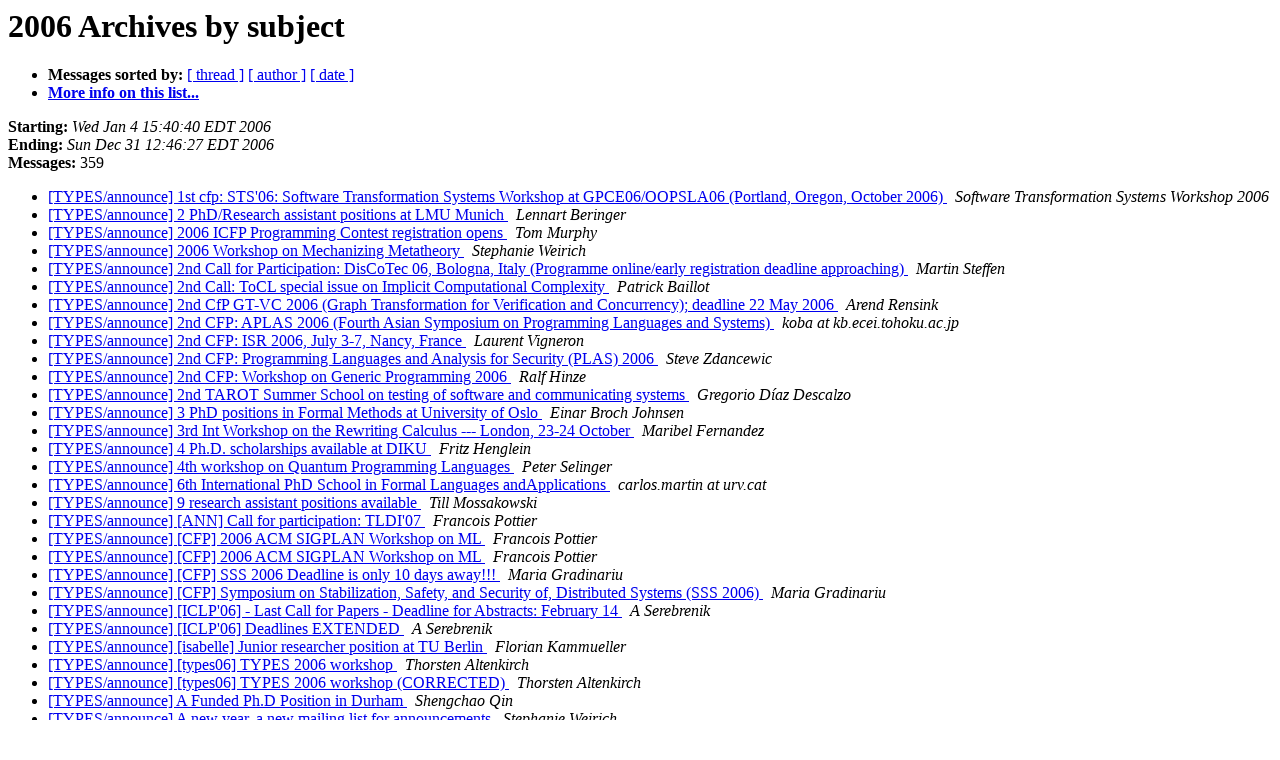

--- FILE ---
content_type: text/html
request_url: http://lists.seas.upenn.edu/pipermail/types-announce/2006/subject.html
body_size: 53455
content:
<!DOCTYPE HTML PUBLIC "-//W3C//DTD HTML 3.2//EN">
<HTML>
  <HEAD>
     <title>The Types-announce 2006 Archive by subject</title>
     <META NAME="robots" CONTENT="noindex,follow">
     <META http-equiv="Content-Type" content="text/html; charset=us-ascii">
  </HEAD>
  <BODY BGCOLOR="#ffffff">
      <a name="start"></A>
      <h1>2006 Archives by subject</h1>
      <ul>
         <li> <b>Messages sorted by:</b>
	        <a href="thread.html#start">[ thread ]</a>
		
		<a href="author.html#start">[ author ]</a>
		<a href="date.html#start">[ date ]</a>

	     <li><b><a href="http://lists.seas.upenn.edu/mailman/listinfo/types-announce">More info on this list...
                    </a></b></li>
      </ul>
      <p><b>Starting:</b> <i>Wed Jan  4 15:40:40 EDT 2006</i><br>
         <b>Ending:</b> <i>Sun Dec 31 12:46:27 EDT 2006</i><br>
         <b>Messages:</b> 359<p>
     <ul>

<LI><A HREF="000184.html">[TYPES/announce] 1st cfp: STS'06: Software Transformation Systems	Workshop at	GPCE06/OOPSLA06 (Portland, Oregon, October 2006)
</A><A NAME="184">&nbsp;</A>
<I>Software Transformation Systems Workshop 2006
</I>

<LI><A HREF="000096.html">[TYPES/announce] 2 PhD/Research assistant positions at LMU Munich
</A><A NAME="96">&nbsp;</A>
<I>Lennart Beringer
</I>

<LI><A HREF="000205.html">[TYPES/announce] 2006 ICFP Programming Contest registration opens
</A><A NAME="205">&nbsp;</A>
<I>Tom Murphy
</I>

<LI><A HREF="000119.html">[TYPES/announce] 2006 Workshop on Mechanizing Metatheory
</A><A NAME="119">&nbsp;</A>
<I>Stephanie Weirich
</I>

<LI><A HREF="000152.html">[TYPES/announce] 2nd Call for Participation: DisCoTec 06, Bologna,	Italy (Programme online/early registration deadline approaching)
</A><A NAME="152">&nbsp;</A>
<I>Martin Steffen
</I>

<LI><A HREF="000220.html">[TYPES/announce] 2nd Call: ToCL special issue on Implicit	Computational Complexity
</A><A NAME="220">&nbsp;</A>
<I>Patrick Baillot
</I>

<LI><A HREF="000142.html">[TYPES/announce] 2nd CfP GT-VC 2006 (Graph Transformation for Verification and Concurrency); deadline 22 May 2006
</A><A NAME="142">&nbsp;</A>
<I>Arend Rensink
</I>

<LI><A HREF="000105.html">[TYPES/announce] 2nd CFP: APLAS 2006 (Fourth Asian Symposium on Programming Languages and Systems)
</A><A NAME="105">&nbsp;</A>
<I>koba at kb.ecei.tohoku.ac.jp
</I>

<LI><A HREF="000118.html">[TYPES/announce] 2nd CFP: ISR 2006, July 3-7, Nancy, France
</A><A NAME="118">&nbsp;</A>
<I>Laurent Vigneron
</I>

<LI><A HREF="000021.html">[TYPES/announce] 2nd CFP: Programming Languages and Analysis for	Security (PLAS) 2006
</A><A NAME="21">&nbsp;</A>
<I>Steve Zdancewic
</I>

<LI><A HREF="000136.html">[TYPES/announce] 2nd CFP: Workshop on Generic Programming 2006
</A><A NAME="136">&nbsp;</A>
<I>Ralf Hinze
</I>

<LI><A HREF="000104.html">[TYPES/announce] 2nd TAROT Summer School on testing of software and communicating systems
</A><A NAME="104">&nbsp;</A>
<I>Gregorio D&#237;az Descalzo
</I>

<LI><A HREF="000173.html">[TYPES/announce] 3 PhD positions in Formal Methods at University of	Oslo
</A><A NAME="173">&nbsp;</A>
<I>Einar Broch Johnsen
</I>

<LI><A HREF="000263.html">[TYPES/announce] 3rd Int Workshop on the Rewriting Calculus ---	London, 23-24 October
</A><A NAME="263">&nbsp;</A>
<I>Maribel Fernandez
</I>

<LI><A HREF="000207.html">[TYPES/announce] 4 Ph.D. scholarships available at DIKU
</A><A NAME="207">&nbsp;</A>
<I>Fritz Henglein
</I>

<LI><A HREF="000076.html">[TYPES/announce] 4th workshop on Quantum Programming Languages
</A><A NAME="76">&nbsp;</A>
<I>Peter Selinger
</I>

<LI><A HREF="000273.html">[TYPES/announce] 6th International PhD School in Formal Languages	andApplications
</A><A NAME="273">&nbsp;</A>
<I>carlos.martin at urv.cat
</I>

<LI><A HREF="000328.html">[TYPES/announce] 9 research assistant positions available
</A><A NAME="328">&nbsp;</A>
<I>Till Mossakowski
</I>

<LI><A HREF="000327.html">[TYPES/announce] [ANN] Call for participation: TLDI'07
</A><A NAME="327">&nbsp;</A>
<I>Francois Pottier
</I>

<LI><A HREF="000081.html">[TYPES/announce] [CFP] 2006 ACM SIGPLAN Workshop on ML
</A><A NAME="81">&nbsp;</A>
<I>Francois Pottier
</I>

<LI><A HREF="000123.html">[TYPES/announce] [CFP] 2006 ACM SIGPLAN Workshop on ML
</A><A NAME="123">&nbsp;</A>
<I>Francois Pottier
</I>

<LI><A HREF="000193.html">[TYPES/announce] [CFP] SSS 2006 Deadline is only 10 days away!!!
</A><A NAME="193">&nbsp;</A>
<I>Maria Gradinariu
</I>

<LI><A HREF="000167.html">[TYPES/announce] [CFP] Symposium on Stabilization, Safety,	and Security of, Distributed Systems (SSS 2006)
</A><A NAME="167">&nbsp;</A>
<I>Maria Gradinariu
</I>

<LI><A HREF="000037.html">[TYPES/announce] [ICLP'06] - Last Call for Papers - Deadline for Abstracts: February 14
</A><A NAME="37">&nbsp;</A>
<I>A Serebrenik
</I>

<LI><A HREF="000043.html">[TYPES/announce] [ICLP'06] Deadlines EXTENDED
</A><A NAME="43">&nbsp;</A>
<I>A Serebrenik
</I>

<LI><A HREF="000234.html">[TYPES/announce] [isabelle] Junior researcher position at TU Berlin
</A><A NAME="234">&nbsp;</A>
<I>Florian Kammueller
</I>

<LI><A HREF="000030.html">[TYPES/announce] [types06] TYPES 2006 workshop
</A><A NAME="30">&nbsp;</A>
<I>Thorsten Altenkirch
</I>

<LI><A HREF="000031.html">[TYPES/announce] [types06] TYPES 2006 workshop (CORRECTED)
</A><A NAME="31">&nbsp;</A>
<I>Thorsten Altenkirch
</I>

<LI><A HREF="000297.html">[TYPES/announce] A Funded Ph.D Position in Durham
</A><A NAME="297">&nbsp;</A>
<I>Shengchao Qin
</I>

<LI><A HREF="000000.html">[TYPES/announce] A new year, a new mailing list for announcements
</A><A NAME="0">&nbsp;</A>
<I>Stephanie Weirich
</I>

<LI><A HREF="000078.html">[TYPES/announce] A postdoc and a PhD position at INRIA
</A><A NAME="78">&nbsp;</A>
<I>Dale Miller
</I>

<LI><A HREF="000267.html">[TYPES/announce] Ackermann Award - Call for nominations
</A><A NAME="267">&nbsp;</A>
<I>Simone Martini
</I>

<LI><A HREF="000004.html">[TYPES/announce] Ackermann Award: Logic in Computer Science
</A><A NAME="4">&nbsp;</A>
<I>Simone Martini
</I>

<LI><A HREF="000028.html">[TYPES/announce] ACM PPDP'06 Call for Papers
</A><A NAME="28">&nbsp;</A>
<I>Agostino Cortesi
</I>

<LI><A HREF="000261.html">[TYPES/announce] ACM SAC track  on Software  Verification, Seoul,	Korea
</A><A NAME="261">&nbsp;</A>
<I>Lunjin Lu
</I>

<LI><A HREF="000271.html">[TYPES/announce] ACM SAC track on Software Verification -- deadline	extension
</A><A NAME="271">&nbsp;</A>
<I>Lunjin Lu
</I>

<LI><A HREF="000214.html">[TYPES/announce] Algebraic Theory of Automata and Logic Workshop	CALL FOR PAPERS
</A><A NAME="214">&nbsp;</A>
<I>Computer Science Logic '06 Conference
</I>

<LI><A HREF="000024.html">[TYPES/announce] ANN: PiDuce Language
</A><A NAME="24">&nbsp;</A>
<I>Luca Padovani
</I>

<LI><A HREF="000126.html">[TYPES/announce] Announcement and CFP : Workshop Proofs &amp; Numbers, June in Orsay, France
</A><A NAME="126">&nbsp;</A>
<I>Stephanie Weirich
</I>

<LI><A HREF="000091.html">[TYPES/announce] AOSD 2007
</A><A NAME="91">&nbsp;</A>
<I>Stephanie Weirich
</I>

<LI><A HREF="000186.html">[TYPES/announce] aosd 2007
</A><A NAME="186">&nbsp;</A>
<I>Oege.de.Moor at comlab.ox.ac.uk
</I>

<LI><A HREF="000248.html">[TYPES/announce] aosd 2007
</A><A NAME="248">&nbsp;</A>
<I>Oege.de.Moor at comlab.ox.ac.uk
</I>

<LI><A HREF="000270.html">[TYPES/announce] AOSD 2007: final call
</A><A NAME="270">&nbsp;</A>
<I>Oege.de.Moor at comlab.ox.ac.uk
</I>

<LI><A HREF="000240.html">[TYPES/announce] APAL SPECIAL ISSUE: &quot;CLASSICAL LOGIC AND	COMPUTATION&quot;
</A><A NAME="240">&nbsp;</A>
<I>Steffen van Bakel
</I>

<LI><A HREF="000307.html">[TYPES/announce] APLAS 2006 2nd Call for Particiaption
</A><A NAME="307">&nbsp;</A>
<I>koba at kb.ecei.tohoku.ac.jp
</I>

<LI><A HREF="000285.html">[TYPES/announce] APLAS 2006 Call for Particiaption
</A><A NAME="285">&nbsp;</A>
<I>koba at kb.ecei.tohoku.ac.jp
</I>

<LI><A HREF="000322.html">[TYPES/announce] ARES 2007 - Call for papers and workshops papers -	Submission Deadline approaches in 2 weeks: 19-11-2006
</A><A NAME="322">&nbsp;</A>
<I>Nguyen Manh Tho
</I>

<LI><A HREF="000325.html">[TYPES/announce] ARES 2007 - Submission Deadline Extension:	30-11-2006 (firm deadline)
</A><A NAME="325">&nbsp;</A>
<I>Nguyen Manh Tho
</I>

<LI><A HREF="000337.html">[TYPES/announce] ARES 2007 Last Call for papers - Submission due is	today - (30-11-2006)
</A><A NAME="337">&nbsp;</A>
<I>Nguyen Manh Tho
</I>

<LI><A HREF="000311.html">[TYPES/announce] ARES 2007: Call for papers and workshops's papers	- Deadline 19-11-2006
</A><A NAME="311">&nbsp;</A>
<I>Nguyen Manh Tho
</I>

<LI><A HREF="000302.html">[TYPES/announce] ARES 2007: Paper Submission System is ready -	Submission Deadline 19-11-2006
</A><A NAME="302">&nbsp;</A>
<I>Nguyen Manh Tho
</I>

<LI><A HREF="000236.html">[TYPES/announce] ASIAN06 on Secure Software : New Submission Deadlines (Annual ASIAN Tokyo Meeting, Dec 6-8, 2006)
</A><A NAME="236">&nbsp;</A>
<I>Mitsu OKADA
</I>

<LI><A HREF="000354.html">[TYPES/announce] Assistant Professor in Computer Mathematics in	Nijmegen NL
</A><A NAME="354">&nbsp;</A>
<I>Freek Wiedijk
</I>

<LI><A HREF="000222.html">[TYPES/announce] AVOCS 2006: call for participation and short papers
</A><A NAME="222">&nbsp;</A>
<I>Stephan Merz
</I>

<LI><A HREF="000321.html">[TYPES/announce] Bedwyr 1.0
</A><A NAME="321">&nbsp;</A>
<I>David Baelde
</I>

<LI><A HREF="000353.html">[TYPES/announce] CADE 2007 call for papers
</A><A NAME="353">&nbsp;</A>
<I>Amy Felty
</I>

<LI><A HREF="000330.html">[TYPES/announce] CADE-21 (2007) in Bremen: Call for Workshops
</A><A NAME="330">&nbsp;</A>
<I>Christoph Benzmueller
</I>

<LI><A HREF="000145.html">[TYPES/announce] CALL FOR PAPERS - ATVA 2006 (Deadline Extended)
</A><A NAME="145">&nbsp;</A>
<I>Susanne Graf
</I>

<LI><A HREF="000315.html">[TYPES/announce] Call for papers - CISIS 2007: First International	Conference on Complex, Intelligent and Software Intensive Systems
</A><A NAME="315">&nbsp;</A>
<I>Nguyen Manh Tho
</I>

<LI><A HREF="000015.html">[TYPES/announce] Call for Papers - GPCE'06
</A><A NAME="15">&nbsp;</A>
<I>Emir Pasalic
</I>

<LI><A HREF="000050.html">[TYPES/announce] CALL FOR PAPERS - Workshop &quot;Security and Privacy	in Future Business Services&quot; at ETRICS'06
</A><A NAME="50">&nbsp;</A>
<I>types-list at m-strasser.de
</I>

<LI><A HREF="000001.html">[TYPES/announce] Call for papers CL&amp;C
</A><A NAME="1">&nbsp;</A>
<I>Steffen van Bakel
</I>

<LI><A HREF="000211.html">[TYPES/announce] Call for papers, SAVCBS'06
</A><A NAME="211">&nbsp;</A>
<I>Gary T. Leavens
</I>

<LI><A HREF="000137.html">[TYPES/announce] Call for papers: 4th ACM Workshop on Formal	Methods in Security Engineering (FMSE'06)
</A><A NAME="137">&nbsp;</A>
<I>Andy Gordon (MSR)
</I>

<LI><A HREF="000071.html">[TYPES/announce] Call For Papers: DCM 2006 at ICALP
</A><A NAME="71">&nbsp;</A>
<I>Ian Mackie
</I>

<LI><A HREF="000113.html">[TYPES/announce] Call for papers: FM-Ed'06 - Formal Methods in the	Teaching Lab
</A><A NAME="113">&nbsp;</A>
<I>J.N. Oliveira
</I>

<LI><A HREF="000277.html">[TYPES/announce] Call For Papers: FoSSaCS 2007
</A><A NAME="277">&nbsp;</A>
<I>Kumar Neeraj Verma
</I>

<LI><A HREF="000187.html">[TYPES/announce] Call for Papers: MARTES'06 - Modeling and Analysis of Real-Time and Embedded Systems
</A><A NAME="187">&nbsp;</A>
<I>Susanne Graf
</I>

<LI><A HREF="000216.html">[TYPES/announce] Call for papers: OOPS at SAC 2007
</A><A NAME="216">&nbsp;</A>
<I>Davide Ancona
</I>

<LI><A HREF="000253.html">[TYPES/announce] Call for papers: OOPS at SAC 2007 (changed	submission instructions)
</A><A NAME="253">&nbsp;</A>
<I>Davide Ancona
</I>

<LI><A HREF="000296.html">[TYPES/announce] Call for papers: PEPM 2007
</A><A NAME="296">&nbsp;</A>
<I>Stephanie Weirich
</I>

<LI><A HREF="000181.html">[TYPES/announce] Call For Papers: TACAS 2007
</A><A NAME="181">&nbsp;</A>
<I>Grumberg + Huth
</I>

<LI><A HREF="000131.html">[TYPES/announce] CALL FOR PAPERS: TOCL - ICC (Implicit	Computational Complexity)
</A><A NAME="131">&nbsp;</A>
<I>Jean-Yves Marion
</I>

<LI><A HREF="000014.html">[TYPES/announce] Call for papers: Transact'06
</A><A NAME="14">&nbsp;</A>
<I>Suresh Jagannathan
</I>

<LI><A HREF="000116.html">[TYPES/announce] Call for papers: TYPES 06
</A><A NAME="116">&nbsp;</A>
<I>Thorsten Altenkirch
</I>

<LI><A HREF="000148.html">[TYPES/announce] Call for Papers: WESE 2006 - Embedded Systems	Education
</A><A NAME="148">&nbsp;</A>
<I>Susanne Graf
</I>

<LI><A HREF="000172.html">[TYPES/announce] Call for Participation
</A><A NAME="172">&nbsp;</A>
<I>Alexander Kurz
</I>

<LI><A HREF="000090.html">[TYPES/announce] Call For Participation - ETRICS 2006
</A><A NAME="90">&nbsp;</A>
<I>types-list at m-strasser.de
</I>

<LI><A HREF="000159.html">[TYPES/announce] Call for Participation --- ICLP'06
</A><A NAME="159">&nbsp;</A>
<I>A Serebrenik
</I>

<LI><A HREF="000238.html">[TYPES/announce] Call for Participation --- ICLP'06
</A><A NAME="238">&nbsp;</A>
<I>A Serebrenik
</I>

<LI><A HREF="000138.html">[TYPES/announce] Call for Participation:  PLAS 2006
</A><A NAME="138">&nbsp;</A>
<I>Steve Zdancewic
</I>

<LI><A HREF="000309.html">[TYPES/announce] Call for Participation: 4th ACM Workshop on Formal Methods in Security Engineering (FMSE'06)
</A><A NAME="309">&nbsp;</A>
<I>David Sands
</I>

<LI><A HREF="000226.html">[TYPES/announce] Call for Participation: ATVA 2006 - Beijing -	Octobre 2006
</A><A NAME="226">&nbsp;</A>
<I>Susanne Graf
</I>

<LI><A HREF="000103.html">[TYPES/announce] Call for Participation: DisCoTec 06	(Coordination06 + DAIS'06 + FMOODS'06)
</A><A NAME="103">&nbsp;</A>
<I>Martin Steffen
</I>

<LI><A HREF="000196.html">[TYPES/announce] Call for Participation: SAS 2006
</A><A NAME="196">&nbsp;</A>
<I>Kwangkeun Yi
</I>

<LI><A HREF="000239.html">[TYPES/announce] Call for Participation: Scheme &amp; Functional	Programming Workshop 2006
</A><A NAME="239">&nbsp;</A>
<I>Robby Findler
</I>

<LI><A HREF="000304.html">[TYPES/announce] Call for Participation: TGC 2006 - 2nd symposium on Trustworthy Global Computing
</A><A NAME="304">&nbsp;</A>
<I>Roberto Bruni
</I>

<LI><A HREF="000064.html">[TYPES/announce] Call for Posters - ICLP 2006 - Deadline: March, 14
</A><A NAME="64">&nbsp;</A>
<I>A Serebrenik
</I>

<LI><A HREF="000242.html">[TYPES/announce] Call for Posters, APLAS 2006 (in Sydney,	in November)
</A><A NAME="242">&nbsp;</A>
<I>Eijiro Sumii
</I>

<LI><A HREF="000265.html">[TYPES/announce] Call for Posters, APLAS 2006 (in Sydney,	in November)
</A><A NAME="265">&nbsp;</A>
<I>Eijiro Sumii
</I>

<LI><A HREF="000093.html">[TYPES/announce] Cats, Kets and Cloisters, Oxford University,	July 17-23 (2006)
</A><A NAME="93">&nbsp;</A>
<I>Bob Coecke
</I>

<LI><A HREF="000197.html">[TYPES/announce] Cats, Kets and Cloisters: Program and Registration.
</A><A NAME="197">&nbsp;</A>
<I>Bob Coecke
</I>

<LI><A HREF="000129.html">[TYPES/announce] CERTSOFT'06:  CFP
</A><A NAME="129">&nbsp;</A>
<I>Jeffery Zucker
</I>

<LI><A HREF="000160.html">[TYPES/announce] CERTSOFT'06: Revised CFP
</A><A NAME="160">&nbsp;</A>
<I>Jeffery Zucker
</I>

<LI><A HREF="000269.html">[TYPES/announce] CFP MSCS special issue Isomorphisms of Types and Invertibility of Lambda-Terms
</A><A NAME="269">&nbsp;</A>
<I>Ralph Matthes
</I>

<LI><A HREF="000331.html">[TYPES/announce] CfP OpenCert 2007  (ETAPS Workshop)
</A><A NAME="331">&nbsp;</A>
<I>Bernhard K. Aichernig
</I>

<LI><A HREF="000055.html">[TYPES/announce] CFP SecReT 2006 at ICALP (Venice, 15 July)
</A><A NAME="55">&nbsp;</A>
<I>Maribel Fernandez
</I>

<LI><A HREF="000035.html">[TYPES/announce] CFP Workshop on Combining Theory and Systems Building in Pervasive Computing
</A><A NAME="35">&nbsp;</A>
<I>Thomas Hildebrandt
</I>

<LI><A HREF="000189.html">[TYPES/announce] CFP: 2nd Int'l Workshop on Automated Specification	and Verification of Web Systems (WWV'06)
</A><A NAME="189">&nbsp;</A>
<I>Santiago Escobar
</I>

<LI><A HREF="000036.html">[TYPES/announce] CFP: 3rd International Verification Workshop,	VERIFY'06
</A><A NAME="36">&nbsp;</A>
<I>Heiko Mantel
</I>

<LI><A HREF="000183.html">[TYPES/announce] CfP: 6th Workshop on Domain-Specific Modeling at	OOPSLA
</A><A NAME="183">&nbsp;</A>
<I>Juha-Pekka Tolvanen
</I>

<LI><A HREF="000062.html">[TYPES/announce] CFP: APLAS 2006 (Fourth Asian Symposium on Programming Languages and Systems)
</A><A NAME="62">&nbsp;</A>
<I>koba at kb.ecei.tohoku.ac.jp
</I>

<LI><A HREF="000095.html">[TYPES/announce] CFP: AVoCS 2006
</A><A NAME="95">&nbsp;</A>
<I>Stephan Merz
</I>

<LI><A HREF="000195.html">[TYPES/announce] CFP: Computing: the Australasian Theory Symposium
</A><A NAME="195">&nbsp;</A>
<I>Barry Jay
</I>

<LI><A HREF="000312.html">[TYPES/announce] CFP: DAIS 2007
</A><A NAME="312">&nbsp;</A>
<I>Ricky Robinson
</I>

<LI><A HREF="000347.html">[TYPES/announce] CFP: Foundations of Aspect-Oriented Languages FOAL	2007
</A><A NAME="347">&nbsp;</A>
<I>Gary T. Leavens
</I>

<LI><A HREF="000069.html">[TYPES/announce] CFP: Internatinational Workshop on Software	Verification and Validation
</A><A NAME="69">&nbsp;</A>
<I>Zijiang (James) Yang
</I>

<LI><A HREF="000202.html">[TYPES/announce] CFP: International Conference on Tests And Proofs	(TAP)
</A><A NAME="202">&nbsp;</A>
<I>Benjamin Pierce
</I>

<LI><A HREF="000087.html">[TYPES/announce] CFP: International Workshop on Software	Verification and Validation
</A><A NAME="87">&nbsp;</A>
<I>James Yang
</I>

<LI><A HREF="000058.html">[TYPES/announce] CFP: Mathematically Structured Functional	Programming
</A><A NAME="58">&nbsp;</A>
<I>Conor McBride
</I>

<LI><A HREF="000089.html">[TYPES/announce] CFP: MVLP06, Intl. Workshop on Multi-Valued Logic Programming and Applications
</A><A NAME="89">&nbsp;</A>
<I>Ajay Mallya
</I>

<LI><A HREF="000003.html">[TYPES/announce] CFP: Programming Languages and Analysis for	Security (PLAS 2006)
</A><A NAME="3">&nbsp;</A>
<I>Steve Zdancewic
</I>

<LI><A HREF="000324.html">[TYPES/announce] CfP: Special issue I&amp;C on SOS
</A><A NAME="324">&nbsp;</A>
<I>Rob van Glabbeek
</I>

<LI><A HREF="000112.html">[TYPES/announce] CFP: SVV2006
</A><A NAME="112">&nbsp;</A>
<I>Zijiang (James) Yang
</I>

<LI><A HREF="000098.html">[TYPES/announce] CFP: TCS special issue on Quantitative Aspects of Programming Languages and Systems
</A><A NAME="98">&nbsp;</A>
<I>Herbert Wiklicky
</I>

<LI><A HREF="000320.html">[TYPES/announce] CFP: TERMGRAPH 2007
</A><A NAME="320">&nbsp;</A>
<I>Ian Mackie
</I>

<LI><A HREF="000051.html">[TYPES/announce] CFP: Workshop on Generic Programming 2006
</A><A NAME="51">&nbsp;</A>
<I>Ralf Hinze
</I>

<LI><A HREF="000180.html">[TYPES/announce] CfP:4th International Workshop on Formal Aspects in Security &amp; Trust (FAST2006)
</A><A NAME="180">&nbsp;</A>
<I>Fabio Martinelli
</I>

<LI><A HREF="000023.html">[TYPES/announce] CFP:Fourth Workshop on Learning with Logics and Logics for Learning
</A><A NAME="23">&nbsp;</A>
<I>akama at math.tohoku.ac.jp
</I>

<LI><A HREF="000254.html">[TYPES/announce] CGO-5:  Call for Papers
</A><A NAME="254">&nbsp;</A>
<I>David Walker
</I>

<LI><A HREF="000317.html">[TYPES/announce] CiE 2007 - First Call for Papers
</A><A NAME="317">&nbsp;</A>
<I>S B Cooper
</I>

<LI><A HREF="000294.html">[TYPES/announce] CiE 2007 - Preliminary Announcement
</A><A NAME="294">&nbsp;</A>
<I>S B Cooper
</I>

<LI><A HREF="000341.html">[TYPES/announce] CiE 2007 - Second Call for Papers
</A><A NAME="341">&nbsp;</A>
<I>S B Cooper
</I>

<LI><A HREF="000357.html">[TYPES/announce] CiE'07 - Final Call for Papers
</A><A NAME="357">&nbsp;</A>
<I>S B Cooper
</I>

<LI><A HREF="000010.html">[TYPES/announce] CLA'05 call for paper
</A><A NAME="10">&nbsp;</A>
<I>Ren&#233; David
</I>

<LI><A HREF="000073.html">[TYPES/announce] Classical Logic and Computation: second call for	papers
</A><A NAME="73">&nbsp;</A>
<I>Steffen van Bakel
</I>

<LI><A HREF="000002.html">[TYPES/announce] CMCS 06 Final CFP: deadline 8 January
</A><A NAME="2">&nbsp;</A>
<I>ajp at inf.ed.ac.uk
</I>

<LI><A HREF="000039.html">[TYPES/announce] CMCS 06 Short Contributions final CFP
</A><A NAME="39">&nbsp;</A>
<I>ajp at inf.ed.ac.uk
</I>

<LI><A HREF="000107.html">[TYPES/announce] Computability in Europe 2006 - Call for	Participation
</A><A NAME="107">&nbsp;</A>
<I>Ulrich Berger
</I>

<LI><A HREF="000310.html">[TYPES/announce] Computer Security Foundations Workshop (CSFW'07)	call for papers
</A><A NAME="310">&nbsp;</A>
<I>Andrei Sabelfeld
</I>

<LI><A HREF="000314.html">[TYPES/announce] CONCUR 2007 Call for Workshop Proposals
</A><A NAME="314">&nbsp;</A>
<I>Antonio Ravara
</I>

<LI><A HREF="000074.html">[TYPES/announce] Concurrency Summer School (Registration Deadline	Extended)
</A><A NAME="74">&nbsp;</A>
<I>Dan Grossman
</I>

<LI><A HREF="000318.html">[TYPES/announce] Coordination'07 - Call for Papers
</A><A NAME="318">&nbsp;</A>
<I>Herbert Wiklicky
</I>

<LI><A HREF="000213.html">[TYPES/announce] CPSec 2006 CFP extended deadline
</A><A NAME="213">&nbsp;</A>
<I>Fred Spiessens
</I>

<LI><A HREF="000060.html">[TYPES/announce] CSL'06 FINAL CALL FOR PAPERS
</A><A NAME="60">&nbsp;</A>
<I>Computer Science Logic '06 Conference
</I>

<LI><A HREF="000125.html">[TYPES/announce] DAIS 2006 - CALL FOR PARTICIPATION
</A><A NAME="125">&nbsp;</A>
<I>DAIS'06
</I>

<LI><A HREF="000011.html">[TYPES/announce] DAIS'06 - EXTENDED DEADLINE
</A><A NAME="11">&nbsp;</A>
<I>DAIS'06
</I>

<LI><A HREF="000260.html">[TYPES/announce] DAMP 2007: Call for Papers
</A><A NAME="260">&nbsp;</A>
<I>Neal Glew
</I>

<LI><A HREF="000046.html">[TYPES/announce] Datatype-generic programming 2006,	registration now open
</A><A NAME="46">&nbsp;</A>
<I>Fermin Reig
</I>

<LI><A HREF="000084.html">[TYPES/announce] Deadline Extension CL&amp;C'06
</A><A NAME="84">&nbsp;</A>
<I>Steffen van Bakel
</I>

<LI><A HREF="000094.html">[TYPES/announce] Deadline Extension: Mathematically Structured	Functional Programming
</A><A NAME="94">&nbsp;</A>
<I>Conor McBride
</I>

<LI><A HREF="000259.html">[TYPES/announce] Doctoral and Post-Doctoral Positions at Purdue
</A><A NAME="259">&nbsp;</A>
<I>Suresh Jagannathan
</I>

<LI><A HREF="000143.html">[TYPES/announce] ECOOP 2006 Reminder: Early registration until may	23th.
</A><A NAME="143">&nbsp;</A>
<I>Olivier Roux
</I>

<LI><A HREF="000072.html">[TYPES/announce] ECOOP 2006: Preliminary Program
</A><A NAME="72">&nbsp;</A>
<I>Olivier Roux
</I>

<LI><A HREF="000326.html">[TYPES/announce] ECOOP 2007 - CFC - 1 month
</A><A NAME="326">&nbsp;</A>
<I>Erik Ernst
</I>

<LI><A HREF="000344.html">[TYPES/announce] ECOOP 2007 - CFC, with last CFP - ONE WEEK
</A><A NAME="344">&nbsp;</A>
<I>Erik Ernst
</I>

<LI><A HREF="000306.html">[TYPES/announce] ECOOP 2007 - CFP - 2 months
</A><A NAME="306">&nbsp;</A>
<I>Erik Ernst
</I>

<LI><A HREF="000042.html">[TYPES/announce] ESORICS 2006 Call For Papers
</A><A NAME="42">&nbsp;</A>
<I>Andrei Sabelfeld
</I>

<LI><A HREF="000340.html">[TYPES/announce] ESSLLI 2007 Student Session call for papers
</A><A NAME="340">&nbsp;</A>
<I>Dmitry Sustretov
</I>

<LI><A HREF="000122.html">[TYPES/announce] EWSA 2006: Call for papers
</A><A NAME="122">&nbsp;</A>
<I>Susanne Graf
</I>

<LI><A HREF="000077.html">[TYPES/announce] Express '06: first call for papers
</A><A NAME="77">&nbsp;</A>
<I>Iain Phillips
</I>

<LI><A HREF="000215.html">[TYPES/announce] Express'06 - Call for Participation
</A><A NAME="215">&nbsp;</A>
<I>Iain Phillips
</I>

<LI><A HREF="000233.html">[TYPES/announce] extended deadline: CFP for ToCL special issue on	ICC
</A><A NAME="233">&nbsp;</A>
<I>Patrick Baillot
</I>

<LI><A HREF="000033.html">[TYPES/announce] EXTENDED DEADLINE: ESSLLI STUDENT SESSION
</A><A NAME="33">&nbsp;</A>
<I>Janneke Huitink
</I>

<LI><A HREF="000085.html">[TYPES/announce] Extended Deadline: FTfJP '06 - Formal Techniques	for Java-like Programs
</A><A NAME="85">&nbsp;</A>
<I>Davide Ancona
</I>

<LI><A HREF="000199.html">[TYPES/announce] FAST2006: Deadline extended - 4th International Workshop on Formal Aspects in Security &amp; Trust
</A><A NAME="199">&nbsp;</A>
<I>Fabio Martinelli
</I>

<LI><A HREF="000147.html">[TYPES/announce] Final Call for Papers of LCC'06
</A><A NAME="147">&nbsp;</A>
<I>Jim Royer
</I>

<LI><A HREF="000256.html">[TYPES/announce] Final Call for papers: TYPES 06
</A><A NAME="256">&nbsp;</A>
<I>Thorsten Altenkirch
</I>

<LI><A HREF="000066.html">[TYPES/announce] Final Call for Talks: TYPES 2006 workshop
</A><A NAME="66">&nbsp;</A>
<I>Thorsten Altenkirch
</I>

<LI><A HREF="000012.html">[TYPES/announce] Final CfP: ESSLLI 2006 STUDENT SESSION
</A><A NAME="12">&nbsp;</A>
<I>J. Huitink
</I>

<LI><A HREF="000257.html">[TYPES/announce] final CFP: MARTES with MODELS 2006 - Modeling and Analysis of Real-Time and Embedded Systems
</A><A NAME="257">&nbsp;</A>
<I>Susanne Graf
</I>

<LI><A HREF="000056.html">[TYPES/announce] Final CFP: Programming Languages and Analysis for Security (PLAS) 2006
</A><A NAME="56">&nbsp;</A>
<I>Steve Zdancewic
</I>

<LI><A HREF="000204.html">[TYPES/announce] FLoC 06 -- Call For Participation
</A><A NAME="204">&nbsp;</A>
<I>Kreutzer + Schweikardt
</I>

<LI><A HREF="000157.html">[TYPES/announce] FLoC'06 -- Call for Participation
</A><A NAME="157">&nbsp;</A>
<I>Kreutzer + Schweikardt
</I>

<LI><A HREF="000027.html">[TYPES/announce] FM'06: 2nd CFP
</A><A NAME="27">&nbsp;</A>
<I>Jeffery Zucker
</I>

<LI><A HREF="000068.html">[TYPES/announce] FMCO 2006: call for tutorial papers
</A><A NAME="68">&nbsp;</A>
<I>Susanne Graf
</I>

<LI><A HREF="000313.html">[TYPES/announce] FMOODS 06: 1st Call for Papers
</A><A NAME="313">&nbsp;</A>
<I>Martin Steffen
</I>

<LI><A HREF="000008.html">[TYPES/announce] FMOODS 06: deadline extended: 22. Jan.!
</A><A NAME="8">&nbsp;</A>
<I>Martin Steffen
</I>

<LI><A HREF="000348.html">[TYPES/announce] FMOODS 07: Second Call for Papers
</A><A NAME="348">&nbsp;</A>
<I>Martin Steffen
</I>

<LI><A HREF="000135.html">[TYPES/announce] FOCLASA 2006 CFP
</A><A NAME="135">&nbsp;</A>
<I>Mirko Viroli
</I>

<LI><A HREF="000191.html">[TYPES/announce] FOOL/WOOD '07 Call for papers
</A><A NAME="191">&nbsp;</A>
<I>John Reppy
</I>

<LI><A HREF="000146.html">[TYPES/announce] FORMAL METHODS 2006: Call for Participation
</A><A NAME="146">&nbsp;</A>
<I>Jeffery Zucker
</I>

<LI><A HREF="000201.html">[TYPES/announce] FORMAL METHODS 2006: Early Reg. Deadline
</A><A NAME="201">&nbsp;</A>
<I>Jeffery Zucker
</I>

<LI><A HREF="000124.html">[TYPES/announce] FSTTCS 26: Call for papers
</A><A NAME="124">&nbsp;</A>
<I>S. Arun-Kumar
</I>

<LI><A HREF="000044.html">[TYPES/announce] FTfJP '06 Call for Contributions
</A><A NAME="44">&nbsp;</A>
<I>Davide Ancona
</I>

<LI><A HREF="000292.html">[TYPES/announce] Full Professor FormalMethods and Tools Twente
</A><A NAME="292">&nbsp;</A>
<I>Hartel, P.H. (Pieter)
</I>

<LI><A HREF="000305.html">[TYPES/announce] Fun in the Afternoon: Thurs 16th Nov in Oxford
</A><A NAME="305">&nbsp;</A>
<I>Jeremy.Gibbons at comlab.ox.ac.uk
</I>

<LI><A HREF="000057.html">[TYPES/announce] Fundamenta Informaticae: special issue on the	Logic for Pragmatics
</A><A NAME="57">&nbsp;</A>
<I>Tristan Crolard
</I>

<LI><A HREF="000086.html">[TYPES/announce] Fundamenta Informaticae: special issue on the	Logic for Pragmatics (DEADLINE EXTENDED)
</A><A NAME="86">&nbsp;</A>
<I>Tristan Crolard
</I>

<LI><A HREF="000209.html">[TYPES/announce] F&#233;RIA-IRIT PhD position on certified real-time	code generator
</A><A NAME="209">&nbsp;</A>
<I>Marc Pantel
</I>

<LI><A HREF="000018.html">[TYPES/announce] GLOBAN 2006 Summer School
</A><A NAME="18">&nbsp;</A>
<I>terkel at imm.dtu.dk
</I>

<LI><A HREF="000102.html">[TYPES/announce] GLOBAN 2006 Summer School **Updated information**
</A><A NAME="102">&nbsp;</A>
<I>Terkel K. Tolstrup
</I>

<LI><A HREF="000108.html">[TYPES/announce] GPCE 2006 Deadline Extension
</A><A NAME="108">&nbsp;</A>
<I>Emir Pasalic
</I>

<LI><A HREF="000065.html">[TYPES/announce] GPCE'06 Call for Tutorials/Workshops
</A><A NAME="65">&nbsp;</A>
<I>Emir Pasalic
</I>

<LI><A HREF="000281.html">[TYPES/announce] GPCE'06 Tutorials: Call for Participation
</A><A NAME="281">&nbsp;</A>
<I>Emir Pasalic
</I>

<LI><A HREF="000161.html">[TYPES/announce] GT-VC 2006 @ CONCUR: Deadline extension, 2 June
</A><A NAME="161">&nbsp;</A>
<I>Arend Rensink
</I>

<LI><A HREF="000308.html">[TYPES/announce] GTTSE 2007 --- First call for participation (02-07	July 2007)
</A><A NAME="308">&nbsp;</A>
<I>Joost Visser
</I>

<LI><A HREF="000049.html">[TYPES/announce] Haskell Workshop 2006 Call for papers
</A><A NAME="49">&nbsp;</A>
<I>Andres Loeh
</I>

<LI><A HREF="000250.html">[TYPES/announce] Haskell Workshop 2006 Call for participation
</A><A NAME="250">&nbsp;</A>
<I>Andres Loeh
</I>

<LI><A HREF="000128.html">[TYPES/announce] Haskell Workshop 2006 Second call for papers
</A><A NAME="128">&nbsp;</A>
<I>Andres Loeh
</I>

<LI><A HREF="000291.html">[TYPES/announce] homotopy lambda calculus
</A><A NAME="291">&nbsp;</A>
<I>Vladimir Voevodsky
</I>

<LI><A HREF="000045.html">[TYPES/announce] HOR 2006: call for abstracts
</A><A NAME="45">&nbsp;</A>
<I>Femke van Raamsdonk
</I>

<LI><A HREF="000054.html">[TYPES/announce] HOR 2006: Call for abstracts
</A><A NAME="54">&nbsp;</A>
<I>Stephanie Weirich
</I>

<LI><A HREF="000237.html">[TYPES/announce] HOR 2006: call for participation
</A><A NAME="237">&nbsp;</A>
<I>Femke van Raamsdonk
</I>

<LI><A HREF="000134.html">[TYPES/announce] HOR 2006: extended deadline
</A><A NAME="134">&nbsp;</A>
<I>Femke van Raamsdonk
</I>

<LI><A HREF="000101.html">[TYPES/announce] HOR 2006: last call for abstracts
</A><A NAME="101">&nbsp;</A>
<I>Femke van Raamsdonk
</I>

<LI><A HREF="000336.html">[TYPES/announce] HOSC paper on call-by-push-value
</A><A NAME="336">&nbsp;</A>
<I>Paul B Levy
</I>

<LI><A HREF="000163.html">[TYPES/announce] ICALP / PPDP / LOPSTR 2006 - 2nd call for	participation
</A><A NAME="163">&nbsp;</A>
<I>ICALP 2006
</I>

<LI><A HREF="000109.html">[TYPES/announce] ICALP 2006 - call for participation
</A><A NAME="109">&nbsp;</A>
<I>ICALP 2006
</I>

<LI><A HREF="000019.html">[TYPES/announce] ICALP 2006 -- Call For Papers
</A><A NAME="19">&nbsp;</A>
<I>Michele Bugliesi
</I>

<LI><A HREF="000224.html">[TYPES/announce] ICFP 2006 --- Call for Participation
</A><A NAME="224">&nbsp;</A>
<I>John Reppy
</I>

<LI><A HREF="000038.html">[TYPES/announce] ICFP 2006 Call for papers
</A><A NAME="38">&nbsp;</A>
<I>John Reppy
</I>

<LI><A HREF="000333.html">[TYPES/announce] IEEE Computer Security Foundations 2007 - call for	papers
</A><A NAME="333">&nbsp;</A>
<I>Andrei Sabelfeld
</I>

<LI><A HREF="000179.html">[TYPES/announce] IFIP WG 2.2 Anniversary Meeting - Call for	Participation
</A><A NAME="179">&nbsp;</A>
<I>Marino Miculan
</I>

<LI><A HREF="000243.html">[TYPES/announce] IFIP WG2.2 anniversary meeting: Last Call for	Participation
</A><A NAME="243">&nbsp;</A>
<I>Marino Miculan
</I>

<LI><A HREF="000290.html">[TYPES/announce] INRIA postdoc position
</A><A NAME="290">&nbsp;</A>
<I>Frederic Blanqui
</I>

<LI><A HREF="000208.html">[TYPES/announce] INRIA postdoc position: certification of	termination proofs
</A><A NAME="208">&nbsp;</A>
<I>Frederic Blanqui
</I>

<LI><A HREF="000013.html">[TYPES/announce] Int. Conference on Emerging Trends in Information	and Communication Security 2006 - Submission deadline:	January 22, 2006
</A><A NAME="13">&nbsp;</A>
<I>types-list at m-strasser.de
</I>

<LI><A HREF="000288.html">[TYPES/announce] Integrated Formal Methods 2007: First call for	technical papers
</A><A NAME="288">&nbsp;</A>
<I>Jeremy Gibbons
</I>

<LI><A HREF="000150.html">[TYPES/announce] Internation PhD Summer School announcement
</A><A NAME="150">&nbsp;</A>
<I>Simona Ronchi Della Rocca
</I>

<LI><A HREF="000132.html">[TYPES/announce] International PhD School on Verification of Protocols for Security and Mobility
</A><A NAME="132">&nbsp;</A>
<I>Jens Chr. Godskesen
</I>

<LI><A HREF="000141.html">[TYPES/announce] jumbo lambda-calculus
</A><A NAME="141">&nbsp;</A>
<I>Paul B Levy
</I>

<LI><A HREF="000264.html">[TYPES/announce] Last Call for Contributions: Nordic Workshop on	Programming Theory 2006 (Reykjavik, Iceland, 18-20 October, 2006)
</A><A NAME="264">&nbsp;</A>
<I>Luca Aceto
</I>

<LI><A HREF="000117.html">[TYPES/announce] Last call for papers: Rule-based programming 2006
</A><A NAME="117">&nbsp;</A>
<I>Ralf Lammel
</I>

<LI><A HREF="000218.html">[TYPES/announce] Last CFP (4 days left): 2nd Int'l Workshop on	Automated Specification and Verification of Web Systems (WWV'06)
</A><A NAME="218">&nbsp;</A>
<I>Santiago Escobar
</I>

<LI><A HREF="000174.html">[TYPES/announce] Last CFP: International School on Rewriting
</A><A NAME="174">&nbsp;</A>
<I>Laurent Vigneron
</I>

<LI><A HREF="000111.html">[TYPES/announce] LAST CFP: LFMTP 2006  (a.k.a. LFM + MERLIN)
</A><A NAME="111">&nbsp;</A>
<I>Alberto Momigliano
</I>

<LI><A HREF="000301.html">[TYPES/announce] LATA 2007: 2nd call for papers
</A><A NAME="301">&nbsp;</A>
<I>carlos.martin at urv.cat
</I>

<LI><A HREF="000334.html">[TYPES/announce] LATA 2007: paper submission deadline extended
</A><A NAME="334">&nbsp;</A>
<I>carlos.martin at urv.cat
</I>

<LI><A HREF="000177.html">[TYPES/announce] LCC'06 submissions deadline extended to June 15
</A><A NAME="177">&nbsp;</A>
<I>James S. Royer
</I>

<LI><A HREF="000151.html">[TYPES/announce] Library-Centric Software Design 2006,	Call for Papers
</A><A NAME="151">&nbsp;</A>
<I>Jeremy Graham Siek
</I>

<LI><A HREF="000099.html">[TYPES/announce] Logic Colloquium 2006: Call for contributed talks	/ Call for participation
</A><A NAME="99">&nbsp;</A>
<I>Freek Wiedijk
</I>

<LI><A HREF="000176.html">[TYPES/announce] Logic Colloquium 2006: Call for Participation, Early Registration until June 15
</A><A NAME="176">&nbsp;</A>
<I>Herman Geuvers
</I>

<LI><A HREF="000262.html">[TYPES/announce] Logical Reasoning for Higher-Order Functions with	Local State
</A><A NAME="262">&nbsp;</A>
<I>Nobuko Yoshida
</I>

<LI><A HREF="000153.html">[TYPES/announce] LSFA'06 - 2nd Call for papers
</A><A NAME="153">&nbsp;</A>
<I>Christiano Braga
</I>

<LI><A HREF="000120.html">[TYPES/announce] LSFA'06 - Brazilian Workshop on Logical and	Semantic Frameworks, with Applications
</A><A NAME="120">&nbsp;</A>
<I>Christiano Braga
</I>

<LI><A HREF="000188.html">[TYPES/announce] LSFA'06 deadline extension
</A><A NAME="188">&nbsp;</A>
<I>Christiano Braga
</I>

<LI><A HREF="000178.html">[TYPES/announce] LSFA'06 Final Call for Papers
</A><A NAME="178">&nbsp;</A>
<I>Christiano Braga
</I>

<LI><A HREF="000121.html">[TYPES/announce] MAP summer school. Call for participation.
</A><A NAME="121">&nbsp;</A>
<I>Peter Schuster
</I>

<LI><A HREF="000217.html">[TYPES/announce] MARTES with MODELS 2006 - Modeling and Analysis of Real-Time and Embedded Systems
</A><A NAME="217">&nbsp;</A>
<I>Susanne Graf
</I>

<LI><A HREF="000168.html">[TYPES/announce] MFCS 2006 accepted papers
</A><A NAME="168">&nbsp;</A>
<I>Pawel Urzyczyn
</I>

<LI><A HREF="000185.html">[TYPES/announce] MFCS 2006 Call fpr Prticipation
</A><A NAME="185">&nbsp;</A>
<I>Pawel Urzyczyn
</I>

<LI><A HREF="000249.html">[TYPES/announce] MFPS 23 Preliminary Announcement
</A><A NAME="249">&nbsp;</A>
<I>Michael Mislove
</I>

<LI><A HREF="000284.html">[TYPES/announce] MFPS XXIII --- Call for Papers
</A><A NAME="284">&nbsp;</A>
<I>Marcelo Fiore
</I>

<LI><A HREF="000025.html">[TYPES/announce] MGS 2006
</A><A NAME="25">&nbsp;</A>
<I>Alexander Kurz
</I>

<LI><A HREF="000070.html">[TYPES/announce] MGS 2006
</A><A NAME="70">&nbsp;</A>
<I>Alexander Kurz
</I>

<LI><A HREF="000029.html">[TYPES/announce] MLKit 4.3.0 Release
</A><A NAME="29">&nbsp;</A>
<I>Martin Elsman
</I>

<LI><A HREF="000005.html">[TYPES/announce] MPC 2006 2nd Call for Papers
</A><A NAME="5">&nbsp;</A>
<I>Tarmo Uustalu
</I>

<LI><A HREF="000139.html">[TYPES/announce] MPC/AMAST 2006 2nd Call for Participation
</A><A NAME="139">&nbsp;</A>
<I>Tarmo Uustalu
</I>

<LI><A HREF="000097.html">[TYPES/announce] MPC/AMAST 2006 Call for Participation
</A><A NAME="97">&nbsp;</A>
<I>Tarmo Uustalu
</I>

<LI><A HREF="000133.html">[TYPES/announce] NEW BOOK: An Introduction to XML and Web	Technologies
</A><A NAME="133">&nbsp;</A>
<I>Anders M&#248;ller
</I>

<LI><A HREF="000282.html">[TYPES/announce] New book: Lectures on the Curry-Howard Isomorphism
</A><A NAME="282">&nbsp;</A>
<I>Pawel Urzyczyn
</I>

<LI><A HREF="000052.html">[TYPES/announce] new journal on digital typography
</A><A NAME="52">&nbsp;</A>
<I>apostolo at obelix.ee.duth.gr
</I>

<LI><A HREF="000221.html">[TYPES/announce] New PhD Studentships: Logics, Types, &amp; Rewriting for Software &amp; Mathematics @ Heriot-Watt, Scotland, UK
</A><A NAME="221">&nbsp;</A>
<I>Fairouz Kamareddine
</I>

<LI><A HREF="000192.html">[TYPES/announce] Nordic Workshop on Programming Theory	2006---preliminary announcement and call for contributions
</A><A NAME="192">&nbsp;</A>
<I>Luca Aceto
</I>

<LI><A HREF="000063.html">[TYPES/announce] October 9-13, 2006, PhD School on Verification of Protocols for Security and Mobility
</A><A NAME="63">&nbsp;</A>
<I>Jens Chr. Godskesen
</I>

<LI><A HREF="000053.html">[TYPES/announce] OOPSLA 2006 Call for Contributions
</A><A NAME="53">&nbsp;</A>
<I>William Cook
</I>

<LI><A HREF="000252.html">[TYPES/announce] OOPSLA 2006 Call for Participation (Portland,	Oct 22-26)
</A><A NAME="252">&nbsp;</A>
<I>William Cook
</I>

<LI><A HREF="000092.html">[TYPES/announce] Open position for a postdoctoral researcher at the	TU Munich
</A><A NAME="92">&nbsp;</A>
<I>Christian Urban
</I>

<LI><A HREF="000194.html">[TYPES/announce] Paper announcement
</A><A NAME="194">&nbsp;</A>
<I>Haruo HOSOYA
</I>

<LI><A HREF="000244.html">[TYPES/announce] Paper Announcement: Adventures in Time and Space
</A><A NAME="244">&nbsp;</A>
<I>James S. Royer
</I>

<LI><A HREF="000075.html">[TYPES/announce] Paper on Higher-Order Subtyping
</A><A NAME="75">&nbsp;</A>
<I>Andreas Abel
</I>

<LI><A HREF="000088.html">[TYPES/announce] Paper on Higher-Order Subtyping
</A><A NAME="88">&nbsp;</A>
<I>Martin Berger
</I>

<LI><A HREF="000266.html">[TYPES/announce] Paper on Structured Global Programming
</A><A NAME="266">&nbsp;</A>
<I>Marco Carbone
</I>

<LI><A HREF="000114.html">[TYPES/announce] Paper on Typed Parametric Polymorphism for Aspects
</A><A NAME="114">&nbsp;</A>
<I>James Riely
</I>

<LI><A HREF="000279.html">[TYPES/announce] Paper: Nominal logic programming
</A><A NAME="279">&nbsp;</A>
<I>James Cheney
</I>

<LI><A HREF="000225.html">[TYPES/announce] Paper: Revealing the X/O impedance mismatch
</A><A NAME="225">&nbsp;</A>
<I>Ralf Lammel
</I>

<LI><A HREF="000059.html">[TYPES/announce] Parallel and Distributed Methods in Verification	(PDMC06 1st cfp)
</A><A NAME="59">&nbsp;</A>
<I>Jaco van de Pol
</I>

<LI><A HREF="000166.html">[TYPES/announce] PCC 2005 Submission Deadline Extended to June 9
</A><A NAME="166">&nbsp;</A>
<I>Amy Felty
</I>

<LI><A HREF="000229.html">[TYPES/announce] PCC 2006 Call for Participation
</A><A NAME="229">&nbsp;</A>
<I>Amy Felty
</I>

<LI><A HREF="000100.html">[TYPES/announce] PCC 2006 Call for Posters
</A><A NAME="100">&nbsp;</A>
<I>Amy Felty
</I>

<LI><A HREF="000219.html">[TYPES/announce] PDMC'06 cfp. Early registration: July 18
</A><A NAME="219">&nbsp;</A>
<I>Jaco van de Pol
</I>

<LI><A HREF="000227.html">[TYPES/announce] Ph.D. scholarships at ITU of  Copenhagen, Denmark
</A><A NAME="227">&nbsp;</A>
<I>Carsten Schuermann
</I>

<LI><A HREF="000170.html">[TYPES/announce] ph.d. studentship
</A><A NAME="170">&nbsp;</A>
<I>Sergei SOLOVIEV
</I>

<LI><A HREF="000171.html">[TYPES/announce] PhD / Research Assistant Positions at TUD/Darmstadt
</A><A NAME="171">&nbsp;</A>
<I>Klaus Ostermann
</I>

<LI><A HREF="000009.html">[TYPES/announce] PhD assistantships available at UVM
</A><A NAME="9">&nbsp;</A>
<I>Christian Skalka
</I>

<LI><A HREF="000287.html">[TYPES/announce] PhD grant at INRIA Sophia Antipolis
</A><A NAME="287">&nbsp;</A>
<I>Gerard Boudol
</I>

<LI><A HREF="000047.html">[TYPES/announce] PhD position at INRIA Sophia Antipolis: Specification and Verification of multi-threaded applications
</A><A NAME="47">&nbsp;</A>
<I>Marieke Huisman
</I>

<LI><A HREF="000323.html">[TYPES/announce] PhD Position in Computer Science at UVM
</A><A NAME="323">&nbsp;</A>
<I>Christian Skalka
</I>

<LI><A HREF="000162.html">[TYPES/announce] PhD position in Formal Methods at the University	of Oslo
</A><A NAME="162">&nbsp;</A>
<I>Gerardo Schneider
</I>

<LI><A HREF="000082.html">[TYPES/announce] PhD positions at Chalmers,	application deadline March 31
</A><A NAME="82">&nbsp;</A>
<I>David Sands
</I>

<LI><A HREF="000140.html">[TYPES/announce] PhD positions at CISS, Aalborg, Denmark
</A><A NAME="140">&nbsp;</A>
<I>Kim G. Larsen
</I>

<LI><A HREF="000268.html">[TYPES/announce]  PhD Positions at Torino University
</A><A NAME="268">&nbsp;</A>
<I>Mariangiola Dezani
</I>

<LI><A HREF="000223.html">[TYPES/announce] PhD studentship
</A><A NAME="223">&nbsp;</A>
<I>Zhaohui Luo
</I>

<LI><A HREF="000293.html">[TYPES/announce] PhD Studentship available
</A><A NAME="293">&nbsp;</A>
<I>Alexander Kurz
</I>

<LI><A HREF="000274.html">[TYPES/announce] PhD studentships in Venice
</A><A NAME="274">&nbsp;</A>
<I>Agostino Cortesi
</I>

<LI><A HREF="000165.html">[TYPES/announce] PhD Studentships: Logics, Types,	&amp; Rewriting for Software &amp; Mathematics @ Heriot-Watt, Scotland, UK
</A><A NAME="165">&nbsp;</A>
<I>Joe Wells
</I>

<LI><A HREF="000228.html">[TYPES/announce] PLAN-X 2007: Call for Papers and Demos
</A><A NAME="228">&nbsp;</A>
<I>Torsten Grust
</I>

<LI><A HREF="000283.html">[TYPES/announce] PLAN-X 2007: Call for Papers and Demos (Deadline	Extended)
</A><A NAME="283">&nbsp;</A>
<I>Torsten Grust
</I>

<LI><A HREF="000335.html">[TYPES/announce] PLAN-X 2007: Call for Participation
</A><A NAME="335">&nbsp;</A>
<I>Torsten Grust
</I>

<LI><A HREF="000352.html">[TYPES/announce] PLAN-X 2007: Call for Participation [and Program	Updates]
</A><A NAME="352">&nbsp;</A>
<I>Torsten Grust
</I>

<LI><A HREF="000258.html">[TYPES/announce] PLAN-X 2007: Second Call for Papers and Demos --	Submission is Open
</A><A NAME="258">&nbsp;</A>
<I>Torsten Grust
</I>

<LI><A HREF="000350.html">[TYPES/announce] PLAS 2007: call for papers
</A><A NAME="350">&nbsp;</A>
<I>Michael Hicks
</I>

<LI><A HREF="000154.html">[TYPES/announce] POPL 07 Call for Papers
</A><A NAME="154">&nbsp;</A>
<I>Sorin Lerner
</I>

<LI><A HREF="000342.html">[TYPES/announce] POPL 2007 Call for Participation
</A><A NAME="342">&nbsp;</A>
<I>Sorin Lerner
</I>

<LI><A HREF="000164.html">[TYPES/announce] Posdoctoral Research Position at University of	Vermont
</A><A NAME="164">&nbsp;</A>
<I>Christian Skalka
</I>

<LI><A HREF="000232.html">[TYPES/announce] Position at the University of Duisburg-Essen	(Germany)
</A><A NAME="232">&nbsp;</A>
<I>Barbara Koenig
</I>

<LI><A HREF="000156.html">[TYPES/announce] Position In Bell Labs Security Technology Reearch	Department
</A><A NAME="156">&nbsp;</A>
<I>Alan Jeffrey
</I>

<LI><A HREF="000231.html">[TYPES/announce] Position in Logic in Utrecht
</A><A NAME="231">&nbsp;</A>
<I>Vincent van Oostrom
</I>

<LI><A HREF="000230.html">[TYPES/announce] Position in Marseille
</A><A NAME="230">&nbsp;</A>
<I>Laurent Regnier
</I>

<LI><A HREF="000286.html">[TYPES/announce] Position preannouncement at ENS Lyon
</A><A NAME="286">&nbsp;</A>
<I>Daniel.Hirschkoff at ens-lyon.fr
</I>

<LI><A HREF="000198.html">[TYPES/announce] Position preannouncement in Paris 7 (in **	mathematics **)
</A><A NAME="198">&nbsp;</A>
<I>Curien Pierre-Louis
</I>

<LI><A HREF="000299.html">[TYPES/announce] Position preannouncement in Paris 7 (REMINDER,	qualification deadline 16/10/06)
</A><A NAME="299">&nbsp;</A>
<I>Pierre-Louis Curien
</I>

<LI><A HREF="000175.html">[TYPES/announce] Post Doc position Radboud University Nijmegen
</A><A NAME="175">&nbsp;</A>
<I>Herman Geuvers
</I>

<LI><A HREF="000158.html">[TYPES/announce] post-doc position
</A><A NAME="158">&nbsp;</A>
<I>Ren&#233; David
</I>

<LI><A HREF="000182.html">[TYPES/announce] post-doctoral position in formal security at INRIA
</A><A NAME="182">&nbsp;</A>
<I>Gilles Barthe
</I>

<LI><A HREF="000298.html">[TYPES/announce] Post-doctoral position on verification for	domain-specific languages
</A><A NAME="298">&nbsp;</A>
<I>Stephan Merz
</I>

<LI><A HREF="000079.html">[TYPES/announce] Postdoc position at INRIA Rh&#244;ne-Alpes
</A><A NAME="79">&nbsp;</A>
<I>Alan Schmitt
</I>

<LI><A HREF="000319.html">[TYPES/announce] postdoc position at Middlesex, UK
</A><A NAME="319">&nbsp;</A>
<I>Richard Bornat
</I>

<LI><A HREF="000149.html">[TYPES/announce] Postdoc position at univ. Paris-Nord
</A><A NAME="149">&nbsp;</A>
<I>Patrick Baillot
</I>

<LI><A HREF="000144.html">[TYPES/announce] Postdoc Position in Declarative Executable Modeling
</A><A NAME="144">&nbsp;</A>
<I>Pierre Kelsen
</I>

<LI><A HREF="000272.html">[TYPES/announce] postdoctoral positions 2006-4
</A><A NAME="272">&nbsp;</A>
<I>carlos.martin at urv.cat
</I>

<LI><A HREF="000255.html">[TYPES/announce] Postdoctoral Research Position at University of	Vermont
</A><A NAME="255">&nbsp;</A>
<I>Christian Skalka
</I>

<LI><A HREF="000130.html">[TYPES/announce] PPDP 2006 - call for participation
</A><A NAME="130">&nbsp;</A>
<I>Agostino Cortesi
</I>

<LI><A HREF="000048.html">[TYPES/announce] PPDP'06 -- Call for Papers
</A><A NAME="48">&nbsp;</A>
<I>Michael Maher
</I>

<LI><A HREF="000300.html">[TYPES/announce] Preliminary Program FMCO 2006: call for	participation
</A><A NAME="300">&nbsp;</A>
<I>Susanne Graf
</I>

<LI><A HREF="000212.html">[TYPES/announce] Preliminary program for LCC'06
</A><A NAME="212">&nbsp;</A>
<I>James S. Royer
</I>

<LI><A HREF="000115.html">[TYPES/announce] Programming Languages meets Program Verification:	CFP
</A><A NAME="115">&nbsp;</A>
<I>Aaron Stump
</I>

<LI><A HREF="000169.html">[TYPES/announce] QPL 2006 Call for Participation, Student Support
</A><A NAME="169">&nbsp;</A>
<I>Peter Selinger
</I>

<LI><A HREF="000247.html">[TYPES/announce] Reminder: 4 Ph.D. scholarships available at DIKU
</A><A NAME="247">&nbsp;</A>
<I>Fritz Henglein
</I>

<LI><A HREF="000251.html">[TYPES/announce] Reminder: ICFP'06 registration deadline
</A><A NAME="251">&nbsp;</A>
<I>John Reppy
</I>

<LI><A HREF="000275.html">[TYPES/announce] Research fellowship -- job announcement
</A><A NAME="275">&nbsp;</A>
<I>Vladimiro Sassone
</I>

<LI><A HREF="000006.html">[TYPES/announce] research position at Imperial,	process models for systems biology
</A><A NAME="6">&nbsp;</A>
<I>Philippa Gardner
</I>

<LI><A HREF="000190.html">[TYPES/announce] research position at Imperial, Smallfoot checker
</A><A NAME="190">&nbsp;</A>
<I>Cristiano Calcagno
</I>

<LI><A HREF="000017.html">[TYPES/announce] research position at Imperial;	types for program verification
</A><A NAME="17">&nbsp;</A>
<I>Sophia Drossopoulou
</I>

<LI><A HREF="000032.html">[TYPES/announce] RULE 2006 at FLoC --- paper deadline 14 May
</A><A NAME="32">&nbsp;</A>
<I>Ralf Lammel
</I>

<LI><A HREF="000235.html">[TYPES/announce] SAS 2006 Call for Participation
</A><A NAME="235">&nbsp;</A>
<I>Kwangkeun Yi
</I>

<LI><A HREF="000346.html">[TYPES/announce] SAS 2007 Preliminary Call for Papers
</A><A NAME="346">&nbsp;</A>
<I>terkel at imm.dtu.dk
</I>

<LI><A HREF="000040.html">[TYPES/announce] SAS'06 2nd Call For Papers
</A><A NAME="40">&nbsp;</A>
<I>Kwangkeun Yi
</I>

<LI><A HREF="000083.html">[TYPES/announce] Scheme Workshop 2006
</A><A NAME="83">&nbsp;</A>
<I>Robby Findler
</I>

<LI><A HREF="000358.html">[TYPES/announce] Second Call for Papers: TFP 2007, New York, USA
</A><A NAME="358">&nbsp;</A>
<I>Marco T Morazan
</I>

<LI><A HREF="000355.html">[TYPES/announce] Second CFP TABLEAUX 2007
</A><A NAME="355">&nbsp;</A>
<I>benhamou
</I>

<LI><A HREF="000349.html">[TYPES/announce] Second CFP: DAIS 2007
</A><A NAME="349">&nbsp;</A>
<I>Ricky Robinson
</I>

<LI><A HREF="000343.html">[TYPES/announce] Software Engineer position at Verimag
</A><A NAME="343">&nbsp;</A>
<I>Susanne Graf
</I>

<LI><A HREF="000155.html">[TYPES/announce] SOS 2006 - Final Call for Papers
</A><A NAME="155">&nbsp;</A>
<I>Rob van Glabbeek
</I>

<LI><A HREF="000210.html">[TYPES/announce] SOS 2006 - Programme and Call for Participation
</A><A NAME="210">&nbsp;</A>
<I>Rob van Glabbeek
</I>

<LI><A HREF="000127.html">[TYPES/announce] Spring School in Theoretical Computer Science
</A><A NAME="127">&nbsp;</A>
<I>Stephanie Weirich
</I>

<LI><A HREF="000020.html">[TYPES/announce] Spring School on &quot;Datatype-generic programming&quot;,	Call for	Participation
</A><A NAME="20">&nbsp;</A>
<I>Fermin Reig
</I>

<LI><A HREF="000206.html">[TYPES/announce] SSS 2006 ---- Deadline extended to July 12
</A><A NAME="206">&nbsp;</A>
<I>Maria Gradinariu
</I>

<LI><A HREF="000061.html">[TYPES/announce] Strategies 2006 -- 2nd Call for Papers
</A><A NAME="61">&nbsp;</A>
<I>Cesar A. Munoz
</I>

<LI><A HREF="000106.html">[TYPES/announce] Summer School on Emerging Trends in Concurrency,	Bertinoro, Italy
</A><A NAME="106">&nbsp;</A>
<I>Jan Vitek
</I>

<LI><A HREF="000034.html">[TYPES/announce] Summer School on Language-Based Techniques for	Concurrent and Distributed Computing
</A><A NAME="34">&nbsp;</A>
<I>Jeff Foster
</I>

<LI><A HREF="000203.html">[TYPES/announce] Symposium for Gordon Plotkin: Call for	Participation
</A><A NAME="203">&nbsp;</A>
<I>Alex Simpson
</I>

<LI><A HREF="000276.html">[TYPES/announce] TACAS 2007: Call for papers (submission deadline:	October 13)
</A><A NAME="276">&nbsp;</A>
<I>Susanne Graf
</I>

<LI><A HREF="000245.html">[TYPES/announce] The 11th Annual Asian (on Secure Software),	Final Call for Papers
</A><A NAME="245">&nbsp;</A>
<I>Mitsu OKADA
</I>

<LI><A HREF="000246.html">[TYPES/announce] The 2006 ACM SIGPLAN Workshop on ML: Call for	Participation
</A><A NAME="246">&nbsp;</A>
<I>Francois Pottier
</I>

<LI><A HREF="000200.html">[TYPES/announce] The AVISPA Tool - v1.1
</A><A NAME="200">&nbsp;</A>
<I>Laurent.Vigneron at loria.fr
</I>

<LI><A HREF="000026.html">[TYPES/announce] Third CFP: Trends in Functional Programming (TFP	2006)
</A><A NAME="26">&nbsp;</A>
<I>Morten Rhiger
</I>

<LI><A HREF="000067.html">[TYPES/announce] Three Research Positions - Foundations of	Distributed Computation
</A><A NAME="67">&nbsp;</A>
<I>Peter Sewell
</I>

<LI><A HREF="000303.html">[TYPES/announce] Three-years Ph.D. Research Fellowship position	available - SAP Labs France
</A><A NAME="303">&nbsp;</A>
<I>COMPAGNA, Luca
</I>

<LI><A HREF="000295.html">[TYPES/announce] TLCA'07 - Preliminary Call for Papers
</A><A NAME="295">&nbsp;</A>
<I>Hasegawa Masahito
</I>

<LI><A HREF="000338.html">[TYPES/announce] TLCA'07 - Second Call for Papers
</A><A NAME="338">&nbsp;</A>
<I>Hasegawa Masahito
</I>

<LI><A HREF="000351.html">[TYPES/announce] TLDI'07: Last Call for Participation
</A><A NAME="351">&nbsp;</A>
<I>Francois Pottier
</I>

<LI><A HREF="000332.html">[TYPES/announce] Trends in Functional Programming 2007 -- First	Call for Papers
</A><A NAME="332">&nbsp;</A>
<I>Patricia Johann
</I>

<LI><A HREF="000289.html">[TYPES/announce] Two PhD Research Assistantships Available
</A><A NAME="289">&nbsp;</A>
<I>Anindya Banerjee
</I>

<LI><A HREF="000339.html">[TYPES/announce] Two post-doc/PhD positions in Lisbon
</A><A NAME="339">&nbsp;</A>
<I>Vasco T. Vasconcelos
</I>

<LI><A HREF="000110.html">[TYPES/announce] Type-safe marshalling for OCaml
</A><A NAME="110">&nbsp;</A>
<I>Peter Sewell
</I>

<LI><A HREF="000280.html">[TYPES/announce] Types in Language Design and Implementation 2007 -	Call for Papers
</A><A NAME="280">&nbsp;</A>
<I>George Necula
</I>

<LI><A HREF="000080.html">[TYPES/announce] UITP'06: Second Call for Papers
</A><A NAME="80">&nbsp;</A>
<I>Christoph Benzmueller
</I>

<LI><A HREF="000316.html">[TYPES/announce] University of Oxford: Lectureships in Software	Engineering
</A><A NAME="316">&nbsp;</A>
<I>Jeremy.Gibbons at comlab.ox.ac.uk
</I>

<LI><A HREF="000345.html">[TYPES/announce] USMC'07 - Call for talks and participation
</A><A NAME="345">&nbsp;</A>
<I>Jon Cohen
</I>

<LI><A HREF="000329.html">[TYPES/announce] UTP'07 at IFM: Unifying Theories of Programming
</A><A NAME="329">&nbsp;</A>
<I>Jeremy.Gibbons at comlab.ox.ac.uk
</I>

<LI><A HREF="000041.html">[TYPES/announce] visiting research positions 2006-1
</A><A NAME="41">&nbsp;</A>
<I>D.FILROM - CARLOS MARTIN VIDE
</I>

<LI><A HREF="000356.html">[TYPES/announce] WoLLIC'2007 - 2nd CFP
</A><A NAME="356">&nbsp;</A>
<I>ruy at cin.ufpe.br
</I>

<LI><A HREF="000278.html">[TYPES/announce] WoLLIC'2007 - Call for Papers
</A><A NAME="278">&nbsp;</A>
<I>Ruy de Queiroz
</I>

<LI><A HREF="000016.html">[TYPES/announce] Workshop on Formal Methods and Security
</A><A NAME="16">&nbsp;</A>
<I>Gustavo Betarte - INCO
</I>

<LI><A HREF="000007.html">[TYPES/announce] Workshop on Mechanizing Metatheory
</A><A NAME="7">&nbsp;</A>
<I>Stephanie Weirich
</I>

<LI><A HREF="000241.html">[TYPES/announce] Workshop on Mechanizing Metatheory Program
</A><A NAME="241">&nbsp;</A>
<I>Stephanie Weirich
</I>

<LI><A HREF="000022.html">[TYPES/announce] WRLA 2006: accepted papers and call for	system/tool demos
</A><A NAME="22">&nbsp;</A>
<I>WRLA Acct (Denker)
</I>

    </ul>
    <p>
      <a name="end"><b>Last message date:</b></a> 
       <i>Sun Dec 31 12:46:27 EDT 2006</i><br>
    <b>Archived on:</b> <i>Mon Apr 14 16:08:07 EDT 2008</i>
    <p>
   <ul>
         <li> <b>Messages sorted by:</b>
	        <a href="thread.html#start">[ thread ]</a>
		
		<a href="author.html#start">[ author ]</a>
		<a href="date.html#start">[ date ]</a>
	     <li><b><a href="http://lists.seas.upenn.edu/mailman/listinfo/types-announce">More info on this list...
                    </a></b></li>
     </ul>
     <p>
     <hr>
     <i>This archive was generated by
     Pipermail 0.09 (Mailman edition).</i>
  </BODY>
</HTML>

